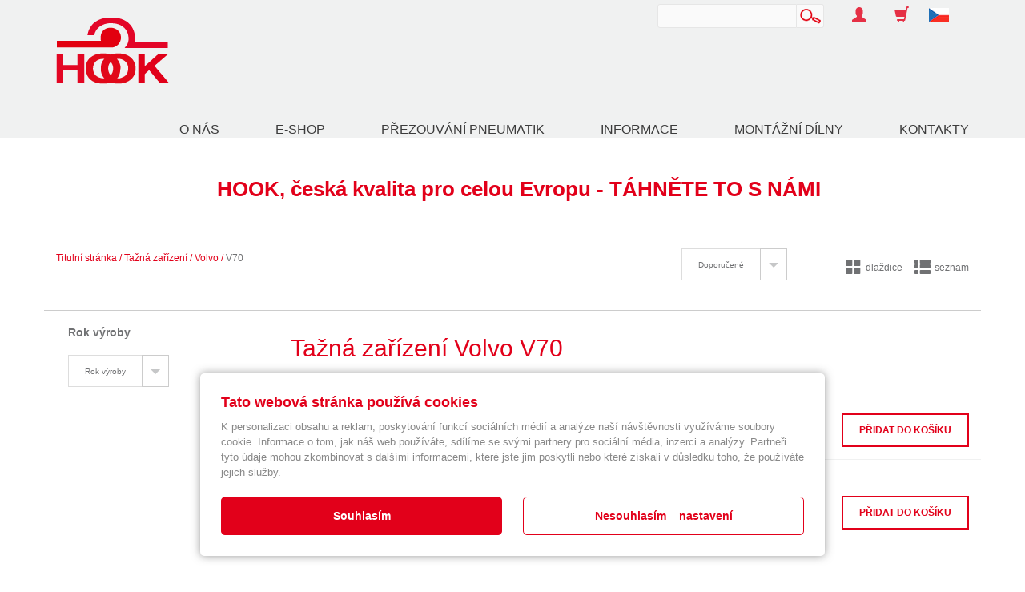

--- FILE ---
content_type: text/html; charset=utf-8
request_url: https://www.hook-tz.cz/v70/?ver=1
body_size: 9775
content:
<!doctype html><html class="no-js" lang="cs"><head><link rel="canonical" href="https://www.hook-tz.cz/v70/" /><meta charset="utf-8"><meta http-equiv="X-UA-Compatible" content="IE=edge"><meta name="viewport" content="width=device-width, initial-scale=1"><link rel="shortcut icon" href=" https://www.hook-tz.cz/frontend/templates/basic/assets/img/favicon.png"><base href="https://www.hook-tz.cz/"><meta name="robots" content="index, follow"><meta name="author" content="PRODUCTOO s.r.o."><script type="text/javascript" src="https://www.hook-tz.cz/inc/js/jquery/jquery.js"></script><script type="text/javascript" src="https://www.hook-tz.cz/frontend/templates/basic/assets/js/scripts-head.min.js"></script><meta property="og:locale" content="cs_CZ" /><meta property="og:site_name" content="HOOK, česká kvalita pro celou Evropu" /><title>Tažná zařízení Volvo V70 | HOOK, česká kvalita pro celou Evropu</title><meta name="description" content="Tažná zařízení Volvo V70"><link rel="stylesheet" type="text/css" href="https://www.hook-tz.cz/frontend/templates/basic/assets/css/footer-cookies.css?ver=1"><link rel="stylesheet" type="text/css" href="https://www.hook-tz.cz/frontend/templates/basic/assets/css/main.min.css"><link rel="stylesheet" type="text/css" href="https://www.hook-tz.cz/frontend/templates/basic/assets/vendor/css/fancybox.css"></head><body><!-- Google Tag Manager --><noscript><iframe src="//www.googletagmanager.com/ns.html?id=GTM-P8CBHC" height="0" width="0" style="display:none;visibility:hidden"></iframe></noscript><script>(function(w,d,s,l,i){w[l]=w[l]||[];w[l].push({'gtm.start':new Date().getTime(),event:'gtm.js'});var f=d.getElementsByTagName(s)[0],j=d.createElement(s),dl=l!='dataLayer'?'&l='+l:'';j.async=true;j.src='//www.googletagmanager.com/gtm.js?id='+i+dl;f.parentNode.insertBefore(j,f);})(window,document,'script','dataLayer','GTM-P8CBHC');</script><!-- End Google Tag Manager --><!--[if lt IE 8]><div class="alert alert-warning alert-dismissible text-center" role="alert"><button type="button" class="close" data-dismiss="alert"><span aria-hidden="true">&times;</span><span class="sr-only">Close</span></button><a href="https://browsehappy.com/" target="_blank">Používáte zastaralý prohlížeč. Aktualizujte si prohlížeč pro pohodlnější prohlížení stránek.</a></div><![endif]--><!--[if lt IE 9]><link rel="stylesheet" type="text/css" href="https://www.hook-tz.cz/frontend/templates/basic/assets/css/_ie8.css"><script type="text/javascript" src="https://www.hook-tz.cz/frontend/templates/basic/assets/vendor/js/respond.js"></script><script type="text/javascript" src="https://www.hook-tz.cz/frontend/templates/basic/assets/vendor/js/modernizr.js"></script><![endif]--><!--[if IE 9]><link rel="stylesheet" type="text/css" href="https://www.hook-tz.cz/frontend/templates/basic/assets/css/_ie9.css"><script type="text/javascript" src="https://www.hook-tz.cz/frontend/templates/basic/assets/vendor/js/modernizr.js"></script><![endif]--><div class="javascript-header alert alert-danger alert-dismissible fade in" role="alert">
  <button type="button" class="close" data-dismiss="alert"><span aria-hidden="true">×</span><span class="sr-only">Close</span></button>
  Abyste mohli využívat všechny funkce stránek, musíte mít zapnutý javascript.</div>
<header class="banner navbar navbar-default navbar-static-top" role="banner">
  <div class="before-header">
    <div class="container">
      <div class="row">
              <div class="col-xs-12 col-sm-offset-5 col-sm-7 col-md-offset-0 col-md-12">
          <nav class="service-menu yamm navbar-nav" role="navigation">
            <ul id="menu-service-navigation" class="nav navbar-nav"><li class="header-search"><div class="col-xs-12"><form method="post" action="https://www.hook-tz.cz/scripts/search/fulltext/" class="form-inline" id="quickSearchForm"><div class="form-group"><div class="input-group"><input type="text" name="search_phrase" class="form-control" id="search_phrase" value=""><span class="input-group-btn"><input type="submit" name="searchSubmit" value="Hledat" class="btn btn-search nomargin"></span></div></div></form></div></li><li class="dropdown"><a data-target="#" href="#" class="dropdown-toggle" data-toggle="dropdown"><span class="glyphicon glyphicon-user" aria-hidden="true"></span></a><ul class="dropdown-menu"><li><div class="yamm-content"><form method="post" action="https://www.hook-tz.cz/scripts/login/" id="customerHeader" role="form"><input type="hidden" name="back_to" value="/v70/?ver=1"><div class="form-group"><input type="text" name="email" value="" placeholder="E-mail" class="form-control"></div><div class="form-group"><input type="password" name="password" value="" placeholder="Heslo" class="form-control"></div><div class="form-group"><input type="submit" name="customerLogin" value="Přihlásit se" class="pull-left btn btn-left btn-default btn-default-order nomargin-horizontal"><a href="zakaznik/registrace" class="pull-right btn btn-danger nomargin-horizontal">Registrace</a><div class="clearfix"></div></div></form></div></li></ul></li><li class="dropdown"><a data-target="#" href="#" class="dropdown-toggle" data-toggle="dropdown"><span class="glyphicon glyphicon-shopping-cart" aria-hidden="true"></span></a><ul class="dropdown-menu header-cart-dropdown"><li><div class="yamm-content"><div class="yamm-content header-cart">Váš nákupní košík je prázdný.</div></div></li></ul></li><li class="language-switcher dropdown"><a role="button" data-toggle="dropdown" data-target="#" href="" class="btn-flag"><div class="flag pull-left"><img src="https://www.hook-tz.cz/frontend/templates/basic/assets/img/flags/cs.png" alt="Čeština"></div></a><ul class="dropdown-menu" role="menu"><li><a href="https://www.hook-tz.cz/en/"><div class="flag pull-left"><img src="https://www.hook-tz.cz/frontend/templates/basic/assets/img/flags/en-small.png" alt="English"></div><span class="language-label">English</span></a></li><li><a href="https://www.hook-tz.cz/de/"><div class="flag pull-left"><img src="https://www.hook-tz.cz/frontend/templates/basic/assets/img/flags/de-small.png" alt="Deutsch"></div><span class="language-label">Deutsch</span></a></li></ul></li></ul>          </nav>
        </div>
      </div>
    </div>
  </div>

  <div class="container main-header">
      <div class="navbar-header">
          <button type="button" class="navbar-toggle collapsed" data-toggle="collapse" data-target=".navbar-collapse">
            <span class="text-bar">Menu</span>
            <span class="icon-bar "></span>
            <span class="icon-bar"></span>
            <span class="icon-bar"></span>
          </button>
          <a class="navbar-brand" href="https://www.hook-tz.cz/">
            <img src="https://www.hook-tz.cz/frontend/templates/basic/assets/img/logo.png" alt="HOOK, česká kvalita pro celou Evropu">
          </a>
      </div>

      <nav class="collapse main-menu navbar-collapse yamm" role="navigation"><div id="menu-primary-navigation" class="navbar-collapse collapse"><ul class="nav navbar-nav"><li class="dropdown menu"><a href="o-nas">O nás</a></li><li class="dropdown yamm-fw menu"><a href="#" data-toggle="dropdown" class="dropdown-toggle">E-shop<br /> <span class="caret"></span></a><ul class="dropdown-menu"><li><div class="yamm-content"><div class="container-fluid nopadding"><div class="subcategories-lvl-2"><div class="container"><div class="row"><ul id="subcategories-lvl-2-list" class="nav nav-tabs" role="tablist" ><li role="presentation"><a href="#doplnky" role="tab" data-toggle="tab" class="item">Doplňky<span class="caret"></span></a></li><li role="presentation"><a href="#nosice-kol" role="tab" data-toggle="tab" class="item">Nosiče kol<span class="caret"></span></a></li><li role="presentation"><a href="#typove-elektroinstalace" role="tab" data-toggle="tab" class="item">Typové elektroinstalace<span class="caret"></span></a></li><li role="presentation"><a href="univerzalni-elektroinstalace/" data-target="#univerzalni-elektroinstalace" class="item">Univerzální elektroinstalace</a></li><li role="presentation"><a href="#tazna-zarizeni" role="tab" data-toggle="tab" class="item">Tažná zařízení<span class="caret"></span></a></li></ul></div></div></div><div class="subcategories-lvl-3"><div class="container"><div class="row"><div id="subcategories-lvl-3-list" class="tab-content"><div role="tabpanel" class="tab-pane in active" id="tazna-zarizeni"><div class="col-xs-12 col-sm-2 spacer"><ul class="list-unstyled"><li><a class="item" href="tazna-zarizeni-alfa-romeo/" title="Alfa Romeo">Alfa Romeo</a></li><li><a class="item" href="tazna-zarizeni-audi/" title="Audi">Audi</a></li><li><a class="item" href="avia/" title="Avia">Avia</a></li><li><a class="item" href="bmw/" title="BMW">BMW</a></li><li><a class="item" href="byd/" title="BYD">BYD</a></li><li><a class="item" href="citroen/" title="Citroën">Citroën</a></li><li><a class="item" href="cupra-1/" title="Cupra">Cupra</a></li><li><a class="item" href="dacia/" title="Dacia">Dacia</a></li></ul></div><div class="col-xs-12 col-sm-2 spacer"><ul class="list-unstyled"><li><a class="item" href="daewoo/" title="Daewoo">Daewoo</a></li><li><a class="item" href="daf/" title="DAF">DAF</a></li><li><a class="item" href="dodge/" title="Dodge">Dodge</a></li><li><a class="item" href="fiat/" title="Fiat">Fiat</a></li><li><a class="item" href="ford/" title="Ford">Ford</a></li><li><a class="item" href="honda/" title="Honda">Honda</a></li><li><a class="item" href="hyundai/" title="Hyundai">Hyundai</a></li><li><a class="item" href="chevrolet/" title="Chevrolet">Chevrolet</a></li></ul></div><div class="col-xs-12 col-sm-2 spacer"><ul class="list-unstyled"><li><a class="item" href="chrysler/" title="Chrysler">Chrysler</a></li><li><a class="item" href="infinity/" title="Infinity">Infinity</a></li><li><a class="item" href="isuzu/" title="Isuzu">Isuzu</a></li><li><a class="item" href="iveco/" title="Iveco">Iveco</a></li><li><a class="item" href="jaguar/" title="Jaguar">Jaguar</a></li><li><a class="item" href="jeep/" title="Jeep">Jeep</a></li><li><a class="item" href="kia/" title="Kia">Kia</a></li><li><a class="item" href="kgm/" title="KGM">KGM</a></li></ul></div><div class="col-xs-12 col-sm-2 spacer"><ul class="list-unstyled"><li><a class="item" href="lada/" title="Lada">Lada</a></li><li><a class="item" href="lancia/" title="Lancia">Lancia</a></li><li><a class="item" href="landrover/" title="Landrover">Landrover</a></li><li><a class="item" href="tazna-zarizeni-lincoln/" title="Lincoln">Lincoln</a></li><li><a class="item" href="man/" title="MAN">MAN</a></li><li><a class="item" href="mazda/" title="Mazda">Mazda</a></li><li><a class="item" href="mercedes/" title="Mercedes">Mercedes</a></li><li><a class="item" href="mitsubishi/" title="Mitsubishi">Mitsubishi</a></li></ul></div><div class="col-xs-12 col-sm-2 spacer"><ul class="list-unstyled"><li><a class="item" href="nissan/" title="Nissan">Nissan</a></li><li><a class="item" href="opel/" title="Opel">Opel</a></li><li><a class="item" href="peugeot/" title="Peugeot">Peugeot</a></li><li><a class="item" href="pontiac/" title="Pontiac">Pontiac</a></li><li><a class="item" href="porsche/" title="Porsche">Porsche</a></li><li><a class="item" href="renault/" title="Renault">Renault</a></li><li><a class="item" href="rover/" title="Rover">Rover</a></li><li><a class="item" href="saab/" title="Saab">Saab</a></li></ul></div><div class="col-xs-12 col-sm-2 spacer"><ul class="list-unstyled"><li><a class="item" href="seat/" title="Seat">Seat</a></li><li><a class="item" href="ssang-yong/" title="Ssang Yong / KGM">Ssang Yong / KGM</a></li><li><a class="item" href="subaru/" title="Subaru">Subaru</a></li><li><a class="item" href="suzuki/" title="Suzuki">Suzuki</a></li><li><a class="item" href="tazna-zarizeni-skoda/" title="Škoda">Škoda</a></li><li><a class="item" href="toyota/" title="Toyota">Toyota</a></li><li><a class="item" href="volkswagen/" title="Volkswagen">Volkswagen</a></li><li><a class="item" href="volvo/" title="Volvo">Volvo</a></li></ul></div><div class="clearfix"></div><div class="clearfix"></div></div><div role="tabpanel" class="tab-pane in" id="typove-elektroinstalace"><div class="col-xs-12 col-sm-2 spacer"><ul class="list-unstyled"><li><a class="item" href="alfa-romeo-1/" title="Alfa Romeo">Alfa Romeo</a></li><li><a class="item" href="audi-1/" title="Audi">Audi</a></li><li><a class="item" href="bmw-1/" title="BMW">BMW</a></li><li><a class="item" href="byd-1/" title="BYD">BYD</a></li><li><a class="item" href="citroen-1/" title="Citroën">Citroën</a></li><li><a class="item" href="cupra/" title="Cupra">Cupra</a></li><li><a class="item" href="dacia-1/" title="Dacia">Dacia</a></li><li><a class="item" href="dodge-1/" title="Dodge">Dodge</a></li></ul></div><div class="col-xs-12 col-sm-2 spacer"><ul class="list-unstyled"><li><a class="item" href="fiat-1/" title="Fiat">Fiat</a></li><li><a class="item" href="ford-1/" title="Ford">Ford</a></li><li><a class="item" href="genesis/" title="Genesis">Genesis</a></li><li><a class="item" href="honda-1/" title="Honda">Honda</a></li><li><a class="item" href="hyundai-1/" title="Hyundai">Hyundai</a></li><li><a class="item" href="chevrolet-1/" title="Chevrolet">Chevrolet</a></li><li><a class="item" href="chrysler-1/" title="Chrysler">Chrysler</a></li><li><a class="item" href="infinity-1/" title="Infinity">Infinity</a></li></ul></div><div class="col-xs-12 col-sm-2 spacer"><ul class="list-unstyled"><li><a class="item" href="isuzu-1/" title="Isuzu">Isuzu</a></li><li><a class="item" href="iveco-1/" title="Iveco">Iveco</a></li><li><a class="item" href="jeep-1/" title="Jeep">Jeep</a></li><li><a class="item" href="kia-1/" title="Kia">Kia</a></li><li><a class="item" href="kgm-1/" title="KGM">KGM</a></li><li><a class="item" href="lancia-1/" title="Lancia">Lancia</a></li><li><a class="item" href="landrover-1/" title="Landrover">Landrover</a></li><li><a class="item" href="lexus/" title="Lexus">Lexus</a></li></ul></div><div class="col-xs-12 col-sm-2 spacer"><ul class="list-unstyled"><li><a class="item" href="man-1/" title="MAN">MAN</a></li><li><a class="item" href="mazda-1/" title="Mazda">Mazda</a></li><li><a class="item" href="mercedes-1/" title="Mercedes">Mercedes</a></li><li><a class="item" href="mini-1/" title="Mini">Mini</a></li><li><a class="item" href="mitsubishi-1/" title="Mitsubishi">Mitsubishi</a></li><li><a class="item" href="nissan-1/" title="Nissan">Nissan</a></li><li><a class="item" href="opel-1/" title="Opel">Opel</a></li><li><a class="item" href="peugeot-1/" title="Peugeot">Peugeot</a></li></ul></div><div class="col-xs-12 col-sm-2 spacer"><ul class="list-unstyled"><li><a class="item" href="polestar-1/" title="Polestar">Polestar</a></li><li><a class="item" href="porsche-1/" title="Porsche">Porsche</a></li><li><a class="item" href="renault-1/" title="Renault">Renault</a></li><li><a class="item" href="seat-1/" title="Seat">Seat</a></li><li><a class="item" href="ssang-yong-1/" title="Ssang Yong / KGM">Ssang Yong / KGM</a></li><li><a class="item" href="subaru-1/" title="Subaru">Subaru</a></li><li><a class="item" href="suzuki-1/" title="Suzuki">Suzuki</a></li><li><a class="item" href="skoda-1/" title="Škoda">Škoda</a></li></ul></div><div class="col-xs-12 col-sm-2 spacer"><ul class="list-unstyled"><li><a class="item" href="toyota-1/" title="Toyota">Toyota</a></li><li><a class="item" href="volkswagen-1/" title="Volkswagen">Volkswagen</a></li><li><a class="item" href="volvo-1/" title="Volvo">Volvo</a></li><li><a class="item" href="doplnkove-sady/" title="Doplňkové sady">Doplňkové sady</a></li></ul></div><div class="clearfix"></div></div><div role="tabpanel" class="tab-pane in" id="nosice-kol"><div class="col-xs-12 col-sm-3 spacer"><ul class="list-unstyled"><li><a class="item" href="2-kola/" title="2 kola">2 kola</a></li><li><a class="item" href="3-kola/" title="3 kola">3 kola</a></li><li><a class="item" href="4-kola/" title="4 kola">4 kola</a></li><li><a class="item" href="rozsireni-na-3/4-kolo/" title="Rozšíření na 3./4. kolo, doplňky">Rozšíření na 3./4. kolo, doplňky</a></li><li><a class="item" href="elektrokola/" title="Elektrokola, motorky">Elektrokola, motorky</a></li></ul></div><div class="clearfix"></div></div><div role="tabpanel" class="tab-pane in" id="doplnky"><div class="col-xs-12 col-sm-3 spacer"><ul class="list-unstyled"><li><a class="item" href="doplnky-k-taznym-zarizenim/" title="Doplňky k tažným zařízením">Doplňky k tažným zařízením</a></li><li><a class="item" href="doplnky-k-elektroinstalacim/" title="Doplňky k elektroinstalacím">Doplňky k elektroinstalacím</a></li></ul></div><div class="clearfix"></div></div></div></div></div></div></div></div></li></ul></li><li class="dropdown menu"><a href="prezuti-pneumatik-brno">Přezouvání pneumatik</a></li><li class="dropdown menu"><a href="informace">Informace</a></li><li class="dropdown menu"><a href="prodejni-sit">Montážní dílny</a></li><li class="dropdown menu last"><a href="kontakt">Kontakty</a></li></ul></div></nav>
  </div>
</header>

<div class="container"><h2 class="siteSlogan">HOOK, česká kvalita pro celou Evropu - TÁHNĚTE TO S NÁMI</h2></div><div class="wrap container" role="document"><div class="content row"><div class="col-xs-12 col-sm-5"><p id="breadcrumbs" class="breadcrumb"><span xmlns:v="http://rdf.data-vocabulary.org/#"><span typeof="v:Breadcrumb"><a href="https://www.hook-tz.cz/" rel="v:url" property="v:title">Titulní stránka</a></span> / <span typeof="v:Breadcrumb"><a href="tazna-zarizeni" rel="v:url" property="v:title">Tažná zařízení</a></span> / <span typeof="v:Breadcrumb"><a href="volvo" rel="v:url" property="v:title">Volvo</a></span> / <span typeof="v:Breadcrumb"><span class="active" property="v:title">V70</span></span></span></p></div><div class="col-xs-12 col-sm-7 catalogue-category-header"><div class="row"><div class="col-xs-12 col-sm-5 col-sm-push-7"><div class="pull-right"><div class="breadcrumb right-icons"><ul><li><a href="v70/?ver=0" class="glyph"><span class="glyphicon glyphicon-th-large" aria-hidden="true"></span>dlaždice</a></li><li><a href="v70/?ver=1" class="glyph"><span class="glyphicon glyphicon-th-list" aria-hidden="true"></span>seznam</a></li></ul></div></div></div><div class="col-xs-12 col-sm-7 col-sm-pull-3 col-md-6 col-md-pull-3"><div class="panel-group pull-right" role="tablist"><div class="panel panel-default"><div class="panel-heading" role="tab" id="orderby-control"><a class="category-filter-title dropdown-toggle collapsed" data-toggle="collapse" href="#orderby" aria-expanded="false"  aria-controls="orderby-control">Doporučené</a><a class="btn btn-default dropdown-toggle collapsed" data-toggle="collapse" href="#orderby" aria-expanded="false"  aria-controls="orderby"><span class="caret"></span><span class="sr-only">Toggle Dropdown</span></a></div><div class="orderby-wrap"><div id="orderby" class="panel-collapse collapse" role="tabpanel" aria-labelledby="orderby" aria-expanded="false" style="height: 0px;"><ul class="list-group"><li class="list-group-item"><a href="v70/?order=priceASC">Od nejlevnějšího</a></li><li class="list-group-item"><a href="v70/?order=priceDESC">Od nejdražšího</a></li><li class="list-group-item"><a href="v70/?order=titleASC">Podle názvu vzestupně</a></li><li class="list-group-item"><a href="v70/?order=titleDESC">Podle názvu sestupně</a></li><li class="list-group-item"><a href="v70/?order=codeASC">Podle kódu produktu vzestupně</a></li><li class="list-group-item"><a href="v70/?order=codeDESC">Podle kódu produktu sestupně</a></li></ul></div></div></div></div></div></div></div><div class="clearfix"></div><div class="col-xs-12 col-sm-12 col-md-12"><div class="subcategory-kat_lev3"></div></div><aside class="sidebar col-xs-12 col-sm-4 col-md-3 product-category-aside" role="complementary"><nav class="navbar navbar-default"><div class="container-fluid"><div class="navbar-header"><button type="button" class="navbar-toggle" data-toggle="collapse" data-target="#filtres-navbar-collapse"><span class="text-bar">Filtrování</span><span class="icon-bar"></span><span class="icon-bar"></span><span class="icon-bar"></span></button></div><div class="collapse navbar-collapse in" id="filtres-navbar-collapse"><div class="nav navbar-nav"><h5>Rok výroby</h5><div class="panel-group" role="tablist"><div class="panel panel-default"><div class="panel-heading" role="tab" id="vehicle-brands"><span class="category-filter-title dropdown-toggle collapsed" data-toggle="collapse" href="#category-filter-3" aria-expanded="false"  aria-controls="category-filter-3">Rok výroby</span><button class="btn btn-default dropdown-toggle collapsed" data-toggle="collapse" href="#category-filter-3" aria-expanded="false"  aria-controls="category-filter-3"><span class="caret"></span><span class="sr-only">Toggle Dropdown</span></button></div><div id="category-filter-3" class="panel-collapse collapse" role="tabpanel" aria-labelledby="vehicle-brands" aria-expanded="false" style="height: 0px;"><ul class="list-group"><li class="list-group-item"><a href="1432" data-level="5" class="lev5">1997 - 1999</a></li><li class="list-group-item"><a href="1433" data-level="5" class="lev5">2000 - Říjen 2007</a></li><li class="list-group-item"><a href="1434" data-level="5" class="lev5">Listopad 2007 - Současnost</a></li></ul></div></div></div></div></div></div></nav></aside><main class="main col-xs-12 col-sm-8 col-md-9 product-category-main" role="main"><div class="row"><div class="col-sm-12"><h1 class="page-title category-title">Tažná zařízení Volvo V70</h1><p>Tažn&aacute; zař&iacute;zen&iacute; Volvo V70. Tažn&eacute; zař&iacute;zen&iacute; můžete zvolit odn&iacute;mateln&eacute; nebo neodn&iacute;mateln&eacute;.</p></div></div><div class="category-products"><div class="row"><div class="clearfix visible-md-block"></div><div class="col-xs-12 col-md-12">

  <div class="row">
    <div class="product-thumbnail product-thumbnail-ver">
      <div class="caption">
        <div class="col-xs-12 col-md-4 nopadding">
          <a href="tazne-zarizeni-volvo-v70-109401">
            <h2 class="h5 title nopadding">Volvo 850+GLT+break 92-96, S70+V70 97-99</h2>
          </a>
                  </div>

        <div class="col-xs-6 col-md-1">
          <p class="list-description">109401</p>
        </div>

        <div class="hidden-xs col-md-2">
          <p class="list-description text-center"><strong>Skladem u dodavatele</strong>          </p>
        </div>



        <div class="col-xs-6 col-md-2">
          <span class="price pull-right">10 897 Kč</span>
        </div>

        <div class="col-xs-12 col-md-3">
          <form method="post" action="https://www.hook-tz.cz/scripts/cart/add/" class="form-horizontal pull-right" id="add-to-cart"><input type="hidden" name="amount" value="1"><input type="hidden" name="product_id" value="2419"><div class="form-group text-center"><input type="submit" name="add_to_cart" class="btn btn-danger" value="Přidat do košíku"></div></form>        </div>

      </div>

    </div>
    <div class="line"></div>
  </div>

</div>
<div class="col-xs-12 col-md-12">

  <div class="row">
    <div class="product-thumbnail product-thumbnail-ver">
      <div class="caption">
        <div class="col-xs-12 col-md-4 nopadding">
          <a href="tazne-zarizeni-volvo-v70-s70-109402">
            <h2 class="h5 title nopadding">Volvo 850+GLT+break 92-96, S70+V70 97-99</h2>
          </a>
                  </div>

        <div class="col-xs-6 col-md-1">
          <p class="list-description">109402</p>
        </div>

        <div class="hidden-xs col-md-2">
          <p class="list-description text-center"><strong>Skladem u dodavatele</strong>          </p>
        </div>



        <div class="col-xs-6 col-md-2">
          <span class="price pull-right">7 584 Kč</span>
        </div>

        <div class="col-xs-12 col-md-3">
          <form method="post" action="https://www.hook-tz.cz/scripts/cart/add/" class="form-horizontal pull-right" id="add-to-cart"><input type="hidden" name="amount" value="1"><input type="hidden" name="product_id" value="2421"><div class="form-group text-center"><input type="submit" name="add_to_cart" class="btn btn-danger" value="Přidat do košíku"></div></form>        </div>

      </div>

    </div>
    <div class="line"></div>
  </div>

</div>
<div class="col-xs-12 col-md-12">

  <div class="row">
    <div class="product-thumbnail product-thumbnail-ver">
      <div class="caption">
        <div class="col-xs-12 col-md-4 nopadding">
          <a href="tazne-zarizeni-volvo-v70-109801">
            <h2 class="h5 title nopadding">Volvo 850 4x4 break 92-96, V70 AWD+XC AWD break 97-99</h2>
          </a>
                  </div>

        <div class="col-xs-6 col-md-1">
          <p class="list-description">109801</p>
        </div>

        <div class="hidden-xs col-md-2">
          <p class="list-description text-center"><strong>Skladem u dodavatele</strong>          </p>
        </div>



        <div class="col-xs-6 col-md-2">
          <span class="price pull-right">12 788 Kč</span>
        </div>

        <div class="col-xs-12 col-md-3">
          <form method="post" action="https://www.hook-tz.cz/scripts/cart/add/" class="form-horizontal pull-right" id="add-to-cart"><input type="hidden" name="amount" value="1"><input type="hidden" name="product_id" value="2423"><div class="form-group text-center"><input type="submit" name="add_to_cart" class="btn btn-danger" value="Přidat do košíku"></div></form>        </div>

      </div>

    </div>
    <div class="line"></div>
  </div>

</div>
<div class="clearfix visible-md-block"></div><div class="col-xs-12 col-md-12">

  <div class="row">
    <div class="product-thumbnail product-thumbnail-ver">
      <div class="caption">
        <div class="col-xs-12 col-md-4 nopadding">
          <a href="tazne-zarizeni-volvo-v70-109802">
            <h2 class="h5 title nopadding">Volvo 850 4x4 break 92-96, V70 AWD+XC AWD break 97-99</h2>
          </a>
                  </div>

        <div class="col-xs-6 col-md-1">
          <p class="list-description">109802</p>
        </div>

        <div class="hidden-xs col-md-2">
          <p class="list-description text-center"><strong>Skladem u dodavatele</strong>          </p>
        </div>



        <div class="col-xs-6 col-md-2">
          <span class="price pull-right">9 474 Kč</span>
        </div>

        <div class="col-xs-12 col-md-3">
          <form method="post" action="https://www.hook-tz.cz/scripts/cart/add/" class="form-horizontal pull-right" id="add-to-cart"><input type="hidden" name="amount" value="1"><input type="hidden" name="product_id" value="2425"><div class="form-group text-center"><input type="submit" name="add_to_cart" class="btn btn-danger" value="Přidat do košíku"></div></form>        </div>

      </div>

    </div>
    <div class="line"></div>
  </div>

</div>
<div class="col-xs-12 col-md-12">

  <div class="row">
    <div class="product-thumbnail product-thumbnail-ver">
      <div class="caption">
        <div class="col-xs-12 col-md-4 nopadding">
          <a href="tazne-zarizeni-volvo-v70-122601">
            <h2 class="h5 title nopadding">Volvo V70 break 03/00-10/07</h2>
          </a>
                  </div>

        <div class="col-xs-6 col-md-1">
          <p class="list-description">122601</p>
        </div>

        <div class="hidden-xs col-md-2">
          <p class="list-description text-center"><strong>Skladem u dodavatele</strong>          </p>
        </div>



        <div class="col-xs-6 col-md-2">
          <span class="price pull-right">10 357 Kč</span>
        </div>

        <div class="col-xs-12 col-md-3">
          <form method="post" action="https://www.hook-tz.cz/scripts/cart/add/" class="form-horizontal pull-right" id="add-to-cart"><input type="hidden" name="amount" value="1"><input type="hidden" name="product_id" value="2441"><div class="form-group text-center"><input type="submit" name="add_to_cart" class="btn btn-danger" value="Přidat do košíku"></div></form>        </div>

      </div>

    </div>
    <div class="line"></div>
  </div>

</div>
<div class="col-xs-12 col-md-12">

  <div class="row">
    <div class="product-thumbnail product-thumbnail-ver">
      <div class="caption">
        <div class="col-xs-12 col-md-4 nopadding">
          <a href="tazne-zarizeni-volvo-v70-122602">
            <h2 class="h5 title nopadding">Volvo V70 break 03/00-10/07</h2>
          </a>
                  </div>

        <div class="col-xs-6 col-md-1">
          <p class="list-description">122602</p>
        </div>

        <div class="hidden-xs col-md-2">
          <p class="list-description text-center"><strong>Skladem u dodavatele</strong>          </p>
        </div>



        <div class="col-xs-6 col-md-2">
          <span class="price pull-right">7 044 Kč</span>
        </div>

        <div class="col-xs-12 col-md-3">
          <form method="post" action="https://www.hook-tz.cz/scripts/cart/add/" class="form-horizontal pull-right" id="add-to-cart"><input type="hidden" name="amount" value="1"><input type="hidden" name="product_id" value="2443"><div class="form-group text-center"><input type="submit" name="add_to_cart" class="btn btn-danger" value="Přidat do košíku"></div></form>        </div>

      </div>

    </div>
    <div class="line"></div>
  </div>

</div>
<div class="clearfix visible-md-block"></div><div class="col-xs-12 col-md-12">

  <div class="row">
    <div class="product-thumbnail product-thumbnail-ver">
      <div class="caption">
        <div class="col-xs-12 col-md-4 nopadding">
          <a href="tazne-zarizeni-volvo-v70-169201">
            <h2 class="h5 title nopadding">Volvo V70 11/07-</h2>
          </a>
                  </div>

        <div class="col-xs-6 col-md-1">
          <p class="list-description">169201</p>
        </div>

        <div class="hidden-xs col-md-2">
          <p class="list-description text-center"><strong>Skladem u dodavatele</strong>          </p>
        </div>



        <div class="col-xs-6 col-md-2">
          <span class="price pull-right">10 651 Kč</span>
        </div>

        <div class="col-xs-12 col-md-3">
          <form method="post" action="https://www.hook-tz.cz/scripts/cart/add/" class="form-horizontal pull-right" id="add-to-cart"><input type="hidden" name="amount" value="1"><input type="hidden" name="product_id" value="4390"><div class="form-group text-center"><input type="submit" name="add_to_cart" class="btn btn-danger" value="Přidat do košíku"></div></form>        </div>

      </div>

    </div>
    <div class="line"></div>
  </div>

</div>
<div class="col-xs-12 col-md-12">

  <div class="row">
    <div class="product-thumbnail product-thumbnail-ver">
      <div class="caption">
        <div class="col-xs-12 col-md-4 nopadding">
          <a href="tazne-zarizeni-volvo-v70-169202">
            <h2 class="h5 title nopadding">Volvo V70 11/07-</h2>
          </a>
                  </div>

        <div class="col-xs-6 col-md-1">
          <p class="list-description">169202</p>
        </div>

        <div class="hidden-xs col-md-2">
          <p class="list-description text-center"><strong>Skladem u dodavatele</strong>          </p>
        </div>



        <div class="col-xs-6 col-md-2">
          <span class="price pull-right">7 338 Kč</span>
        </div>

        <div class="col-xs-12 col-md-3">
          <form method="post" action="https://www.hook-tz.cz/scripts/cart/add/" class="form-horizontal pull-right" id="add-to-cart"><input type="hidden" name="amount" value="1"><input type="hidden" name="product_id" value="4391"><div class="form-group text-center"><input type="submit" name="add_to_cart" class="btn btn-danger" value="Přidat do košíku"></div></form>        </div>

      </div>

    </div>
    <div class="line"></div>
  </div>

</div>
<div class="col-xs-12 col-md-12">

  <div class="row">
    <div class="product-thumbnail product-thumbnail-ver">
      <div class="caption">
        <div class="col-xs-12 col-md-4 nopadding">
          <a href="tazne-zarizeni-volvo-v70-205101">
            <h2 class="h5 title nopadding">Volvo V70 11/07-</h2>
          </a>
                  </div>

        <div class="col-xs-6 col-md-1">
          <p class="list-description">205101</p>
        </div>

        <div class="hidden-xs col-md-2">
          <p class="list-description text-center"><strong>Skladem u dodavatele</strong>          </p>
        </div>



        <div class="col-xs-6 col-md-2">
          <span class="price pull-right">10 996 Kč</span>
        </div>

        <div class="col-xs-12 col-md-3">
          <form method="post" action="https://www.hook-tz.cz/scripts/cart/add/" class="form-horizontal pull-right" id="add-to-cart"><input type="hidden" name="amount" value="1"><input type="hidden" name="product_id" value="7705"><div class="form-group text-center"><input type="submit" name="add_to_cart" class="btn btn-danger" value="Přidat do košíku"></div></form>        </div>

      </div>

    </div>
    <div class="line"></div>
  </div>

</div>
</div><div class="clearfix"></div></div></main></div></div><footer class="content-info" role="contentinfo"><div class="footer-links"><div class="container text-center"><div class="col-xs-offset-3 col-xs-6 col-sm-offset-1 col-sm-2 box"><div class="picto-graphics traffic"></div><h3 class="title">Doprava a platba</h3><div class="content"><p>Možnosti dopravy a platby (zas&iacute;l&aacute;me i na Slovensko)</p></div><a href="doprava" class="link"></a></div><div class="hidden-xs col-sm-2"><div class="sep"></div></div><div class="col-xs-offset-3 col-xs-6 col-sm-offset-0 col-sm-2 box"><div class="picto-graphics faq"></div><h3 class="title">FAQ</h3><div class="content"><p>Jak&eacute; tažn&eacute; zař&iacute;zen&iacute;? Jakou elektroinstalaci? Porad&iacute;me v&aacute;m!</p></div><a href="faq" class="link"></a></div><div class="hidden-xs col-sm-2"><div class="sep"></div></div><div class="col-xs-offset-3 col-xs-6 col-sm-offset-0 col-sm-2 box"><div class="picto-graphics question"></div><h3 class="title">Dotaz</h3><div class="content"><p>Nev&iacute;te si rady, potřebujete v&iacute;ce informac&iacute;? Kontaktujte n&aacute;s.</p></div><a href="dotaz" class="link"></a></div></div></div><div class="footer-subscribe"><div class="container"><div class="row"><div class="col-md-12"><h2 class="h3 text-center">Chcete informace o novinkách a slevách, montáži zdarma? Zaregistrujte se k odběru newsletteru.</h2><p class="text-center">Z newsletteru se můžete kdykoliv odhlásit.</p><form action="https://www.hook-tz.cz/scripts/subscribe/add/" method="post" id="newsletter" role="form" name="mc-embedded-subscribe-form" class="form"><input type="hidden" name="list_id" value="648f875433"><input type="hidden" name="fallback_url" value="/v70/?ver=1"><div class="form-group"><label class="sr-only" for="email">E-mail:</label><input type="email" class="form-control text-center" name="email" placeholder="E-mail"></div><div class="form-group text-center"><label for="gdpr_conditions"><input type="checkbox" name="gdpr_conditions" id="gdpr_conditions" required>Souhlasím se zpracováním osobních údajů.</label></div><input type="submit" value="Odeslat" name="subscribe" id="mc-embedded-subscribe" class="btn btn-danger btn-extra-lg center-block"></form></div></div></div></div><div class="footer-social"><div class="container"><div class="row"><div class="col-xs-12 col-sm-5 col-md-4"><div class="pull-left"><img src="https://www.hook-tz.cz/frontend/templates/basic/assets/img/ico-location.png" alt="icon-business_hours" class="img-responsive"></div><div class="pull-left opening-hours-content"><h3 class="opening-hours-title">Provozní doba v Brně</h3><p>Košuličova 2, Brno - Horní Heršpice</p><span><h3><strong>Po - P&aacute;: 8:00 - 16:30</strong></h3>
<p>&nbsp;</p>
<p><strong>&nbsp;</strong></p>
<h3>&nbsp;</h3>
<p>&nbsp;</p></span></div></div><div class="col-xs-12 col-sm-3 col-md-3 links"><h3 class="title">Obecné informace</h3><ul><li><a href="o-nas">O nás</a></li><li><a href="reference">REFERENCE - JAK NÁS HODNOTÍ KLIENTI</a></li><li><a href="politika-kvality">Politika kvality</a></li><li><a href="reklamacni-formular">Reklamační formulář</a></li><li><a href="technicke-informace">Technické informace</a></li><li><a href="obchodni-podminky">Obchodní podmínky</a></li><li><a href="montaze-taznych-zarizeni">Montáže</a></li><li><a href="prezuti-pneumatik-brno">Přezouvání pneumatik</a></li><li><a href="faq">FAQ</a></li><li><a href="certifikaty">Certifikáty</a></li><li><a href="kontakt">Kontakty</a></li></ul></div><div class="col-xs-12 col-sm-3 col-md-2 links"><h3 class="title">E-shop</h3><ul><li><a href="tazna-zarizeni">Tažná zařízení</a></li><li><a href="univerzalni-elektroinstalace">Univerzální elektroinstalace</a></li><li><a href="typove-elektroinstalace">Typové elektroinstalace</a></li><li><a href="nosice-kol">Nosiče kol</a></li><li><a href="doplnky">Doplňky</a></li></ul></div><div class="visible-sm-block clearfix"></div><div class="col-xs-3 col-sm-2 col-md-1 "><a href="https://www.facebook.com/pages/HOOK-CZ-Ta%C5%BEn%C3%A1-za%C5%99%C3%ADzen%C3%AD/371502196300348?fref=ts" target="_blank" title="Facebook" class="spacer15 social-icons social-facebook"><span style="visibility:hidden;">Facebook</span></a></div><div class="col-xs-3 col-sm-2 col-md-1 "><a href="https://www.youtube.com/channel/UCcBKAq_KL_ziWZrfX0k25VA" target="_blank" title="Youtube" class="spacer15 social-icons social-youtube"><span style="visibility:hidden;">Youtube</span></a></div><div class="col-xs-12 col-sm-2 col-md-2"><a href="certifikaty" title="Certifikáty"  alt="" class="spacer15 social-icons social-certificate"><span style="visibility:hidden;">Certifikáty</span></a></div><div class="col-xs-12 col-sm-2 col-md-2"><a href="https://mall.cz/partner/hook-cz-s-r-o" target="_blank" rel="noopener" action="" class="spacer15" style="display: inline-block;"><img src="https://i.cdn.nrholding.net/document/46896840" class="img-responsive" alt="Najdete nás i na MALL.CZ" width="202" height="74"></a></div></div></div></div><div class="footer-atlantic"><div class="container"><div class="row text-center"><div class="col-sm-12"><p><small>&copy; <a href="https://www.hook-tz.cz/">HOOK, česká kvalita pro celou Evropu</a> 2026</small>&nbsp;&nbsp;&nbsp;<small>Powered by <a href="https://www.productoo.com/"><img src="https://www.hook-tz.cz/frontend/templates/basic/assets/img/logo-productoo.png" alt="PRODUCTOO | the best way to present and sell your products online" /></a></small>&nbsp;&nbsp;&nbsp;<small>Design by <a href="https://www.atlantic.cz/" class="ico-atlantic"><span style="visibility:hidden;">atlantic</span></a></small></p></div></div></div></div></footer><div class="productooCookieLista" style="display:none;"><div class="productooCookieLista__main-body"><div class="productooCookieLista__main-title">Tato webová stránka používá cookies</div><div class="productooCookieLista__main-text">K personalizaci obsahu a reklam, poskytování funkcí sociálních médií a analýze naší návštěvnosti využíváme soubory cookie. Informace o tom, jak náš web používáte, sdílíme se svými partnery pro sociální média, inzerci a analýzy. Partneři tyto údaje mohou zkombinovat s dalšími informacemi, které jste jim poskytli nebo které získali v důsledku toho, že používáte jejich služby.</div><div class="productooCookieLista__buttons"><div class="productooCookieLista__button productooCookieLista__button--primary"><span>Souhlasím</span></div><div class="productooCookieLista__button productooCookieLista__button--settings"><span>Nesouhlasím – nastavení</span></div></div></div></div><div class="productooCookieLista_right__bg"></div><div class="productooCookieLista_right"><div class="productooCookieLista_right__body"><div class="productooCookieLista_right__body__title">Nastavení preferencí</div><div class="productooCookieLista_right__body__subtitle">Informace o cookies</div><div class="productooCookieLista_right__body__text">Zde máte možnost přizpůsobit soubory cookie podle kategorií, v souladu s vlastními preferencemi.</div><div class="productooCookieLista_right__box" data-id="cookies"><div class="productooCookieLista_right__box__name"><div class="productooCookieLista_right__box__arrow"><svg xmlns="http://www.w3.org/2000/svg" width="13.247" height="8.555" viewBox="0 0 13.247 8.555"><path id="Icon_awesome-angle-down" data-name="Icon awesome-angle-down" d="M5.92,19,.288,13.372a.99.99,0,0,1,0-1.4l.936-.936a.99.99,0,0,1,1.4,0L6.62,15.024l3.992-3.992a.99.99,0,0,1,1.4,0l.936.936a.99.99,0,0,1,0,1.4L7.32,19A.985.985,0,0,1,5.92,19Z" transform="translate(0.004 -10.74)" fill="#46b14b"/></svg></div>Běžné cookies pro provoz webu<div class="productooCookieLista_right__box__switcher productooCookieLista_right__box__switcher--active productooCookieLista_right__box__switcher--disable"><span class="productooCookieLista_right__box__switcher__left"></span><span class="productooCookieLista_right__box__switcher__right"></span><span class="productooCookieLista_right__box__switcher__switch"></span></div></div><div class="productooCookieLista_right__box__text">Nutné cookies pomáhají, aby byla webová stránka použitelná tak, že umožní základní funkce jako navigace stránky a přístup k zabezpečeným sekcím webové stránky. Webová stránka nemůže správně fungovat bez těchto cookies.</div></div><div class="productooCookieLista_right__box" data-id="power"><div class="productooCookieLista_right__box__name"><div class="productooCookieLista_right__box__arrow"><svg xmlns="http://www.w3.org/2000/svg" width="13.247" height="8.555" viewBox="0 0 13.247 8.555"><path id="Icon_awesome-angle-down" data-name="Icon awesome-angle-down" d="M5.92,19,.288,13.372a.99.99,0,0,1,0-1.4l.936-.936a.99.99,0,0,1,1.4,0L6.62,15.024l3.992-3.992a.99.99,0,0,1,1.4,0l.936.936a.99.99,0,0,1,0,1.4L7.32,19A.985.985,0,0,1,5.92,19Z" transform="translate(0.004 -10.74)" fill="#46b14b"/></svg></div>Výkonnostní cookies<div class="productooCookieLista_right__box__switcher"><span class="productooCookieLista_right__box__switcher__left"></span><span class="productooCookieLista_right__box__switcher__right"></span><span class="productooCookieLista_right__box__switcher__switch"></span></div></div><div class="productooCookieLista_right__box__text">Vylepšují funkce webových stránek tím, že sledují pohyb a aktivitu návštěvníku na nich.</div></div><div class="productooCookieLista_right__box" data-id="analytics"><div class="productooCookieLista_right__box__name"><div class="productooCookieLista_right__box__arrow"><svg xmlns="http://www.w3.org/2000/svg" width="13.247" height="8.555" viewBox="0 0 13.247 8.555"><path id="Icon_awesome-angle-down" data-name="Icon awesome-angle-down" d="M5.92,19,.288,13.372a.99.99,0,0,1,0-1.4l.936-.936a.99.99,0,0,1,1.4,0L6.62,15.024l3.992-3.992a.99.99,0,0,1,1.4,0l.936.936a.99.99,0,0,1,0,1.4L7.32,19A.985.985,0,0,1,5.92,19Z" transform="translate(0.004 -10.74)" fill="#46b14b"/></svg></div>Analytické cookies<div class="productooCookieLista_right__box__switcher"><span class="productooCookieLista_right__box__switcher__left"></span><span class="productooCookieLista_right__box__switcher__right"></span><span class="productooCookieLista_right__box__switcher__switch"></span></div></div><div class="productooCookieLista_right__box__text">Analytické cookies pomáhají majitelům webových stránek, aby porozuměli, jak návštěvníci používají webové stránky. Anonymně sbírají a sdělují informace.</div></div><div class="productooCookieLista__buttons__area"><div class="productooCookieLista__buttons"><div class="productooCookieLista__button productooCookieLista__button--primary"><span>Přijmout vše</span></div><div class="productooCookieLista__button productooCookieLista__button--saveSettings"><span>Uložit nastavení</span></div></div></div></div></div><script type="text/javascript" src="https://www.hook-tz.cz/frontend/templates/basic/assets/js/scripts.min.js"></script><script type="text/javascript">$(document).ready(function(){$(document).ready(function(){var path_lvl2=$("#menu-primary-navigation .dropdown-menu .yamm-content .subcategories-lvl-2 #subcategories-lvl-2-list li a");path_lvl2.parent().last().addClass("active");path_lvl2.hover(function(){$(this).tab("show");},function(){});if(screen.width<420){path_lvl2.on("shown.bs.tab",function(){var tab=$("#menu-primary-navigation .dropdown-menu .yamm-content .subcategories-lvl-3");$("html, body").animate({scrollTop:tab.offset().top},500);});path_lvl2.parent().first().find(".caret").css({opacity:1});}});$(document).ready(function(){$("body").on("click",function(){$(".panel-default .panel-collapse").removeClass("in");});});$(document).ready(function(){setTimeout(function(){$("main .row").each(function(){var highestBox=0;$(".product-thumbnail",this).each(function(){if($(this).height()>highestBox){highestBox=$(this).height();}});$(".product-thumbnail",this).height(highestBox);});},550);});$(".sidebar .panel-group a").click(function(event){event.preventDefault();$this=$(this);in_array=false;var params=[];if(window.location.search!=""){var my_params=decodeURI(window.location.search.substr(1).replace(/&/g,",").replace(/=/g,":")).split(",");$.each(my_params,function(key,value){var pom_array=value.split(":");if(pom_array[0]!=="page"&&pom_array[0].substr(7)<$this.attr("data-level")){params.push({name:pom_array[0],value:pom_array[1]});}});}
params.push({name:"kat_"+$this.attr("class"),value:$this.attr("href")});if(!window.location.origin){window.location.origin=window.location.protocol+"//"+window.location.hostname+(window.location.port?":"+window.location.port:"");}
window.location.href=location.origin+location.pathname+"?"+$.param(params);});$("input[name=gdpr_conditions]").iCheck({checkboxClass:"iradio_minimal",radioClass:"iradio_minimal",increaseArea:"10%"});$("#newsletter").submit(function(e){e.preventDefault();var isChecked=$("input[name=gdpr_conditions]").is(":checked");if(isChecked){this.submit();}else{alert('Nebyl potvrzen souhlas se zpracováním osobních údajů.');}});window.dataLayer=window.dataLayer||[];function productooCookieSetCookie(name,value,days){var expires="";if(days){var date=new Date();date.setTime(date.getTime()+(days*24*60*60*1000));expires="; expires="+date.toUTCString();}
document.cookie=name+"="+(value||"")+expires+"; path=/";}
function productooCookieGetCookie(name){var nameEQ=name+"=";var ca=document.cookie.split(";");for(var i=0;i<ca.length;i++){var c=ca[i];while(c.charAt(0)==" ")c=c.substring(1,c.length);if(c.indexOf(nameEQ)==0)return c.substring(nameEQ.length,c.length);}
return null;}
function productooCookieEraseCookie(name){document.cookie=name+"=; Path=/; Expires=Thu, 01 Jan 1970 00:00:01 GMT;";}
jQuery(".productooCookieLista_right__box__switcher__left").click(function(){if(!jQuery(this).closest(".productooCookieLista_right__box__switcher").hasClass("productooCookieLista_right__box__switcher--disable"))jQuery(this).closest(".productooCookieLista_right__box__switcher").removeClass("productooCookieLista_right__box__switcher--active");});jQuery(".productooCookieLista_right__box__switcher__right").click(function(){if(!jQuery(this).closest(".productooCookieLista_right__box__switcher").hasClass("productooCookieLista_right__box__switcher--disable"))jQuery(this).closest(".productooCookieLista_right__box__switcher").addClass("productooCookieLista_right__box__switcher--active");});jQuery(".productooCookieLista_right__box__name").click(function(e){if(jQuery(e.target).closest(".productooCookieLista_right__box__switcher").length===0){if(jQuery(this).hasClass("productooCookieLista_right__box__name--active")){jQuery(this).removeClass("productooCookieLista_right__box__name--active");jQuery(this).closest(".productooCookieLista_right__box").find(".productooCookieLista_right__box__text").slideUp();}else{jQuery(this).addClass("productooCookieLista_right__box__name--active");jQuery(this).closest(".productooCookieLista_right__box").find(".productooCookieLista_right__box__text").slideDown();}}});jQuery(".productooCookieLista__button--settings").click(function(){productooCookie=productooCookieGetCookie("productooCookie");if(productooCookie!=null){array=productooCookie.split("|");if(array[1]==1)jQuery(".productooCookieLista_right__box[data-id=power] .productooCookieLista_right__box__switcher").addClass("productooCookieLista_right__box__switcher--active");else jQuery(".productooCookieLista_right__box[data-id=power] .productooCookieLista_right__box__switcher").removeClass("productooCookieLista_right__box__switcher--active");if(array[2]==1)jQuery(".productooCookieLista_right__box[data-id=analytics] .productooCookieLista_right__box__switcher").addClass("productooCookieLista_right__box__switcher--active");else jQuery(".productooCookieLista_right__box[data-id=analytics] .productooCookieLista_right__box__switcher").removeClass("productooCookieLista_right__box__switcher--active");}
jQuery(".productooCookieLista_right, .productooCookieLista_right__bg").show();jQuery(".productooCookieLista").hide();});jQuery(".productooCookieLista__button--primary").click(function(){window.dataLayer.push({"cookies_vykonnostni":"true"});window.dataLayer.push({"cookies_analyticka":"true"});productooCookieSetCookie("productooCookie","1|1|1",31);jQuery(".productooCookieLista,.productooCookieLista_right,.productooCookieLista_right__bg").hide();});jQuery(".productooCookieLista__button--saveSettings").click(function(){value="";box=jQuery(".productooCookieLista_right__box[data-id=cookies] .productooCookieLista_right__box__switcher--active");if(jQuery(box).length>0){value+="1|";window.dataLayer.push({"cookies_zakladni":"true"});}
else{value+="0|";window.dataLayer.push({"cookies_zakladni":"false"});}
box=jQuery(".productooCookieLista_right__box[data-id=power] .productooCookieLista_right__box__switcher--active");if(jQuery(box).length>0){value+="1|";window.dataLayer.push({"cookies_vykonnostni":"true"});}
else{value+="0|";window.dataLayer.push({"cookies_vykonnostni":"false"});}
box=jQuery(".productooCookieLista_right__box[data-id=analytics] .productooCookieLista_right__box__switcher--active");if(jQuery(box).length>0){value+="1";window.dataLayer.push({"cookies_analyticka":"true"});}
else{value+="0";window.dataLayer.push({"cookies_analyticka":"false"});}
productooCookieSetCookie("productooCookie",value,31);jQuery(".productooCookieLista,.productooCookieLista_right,.productooCookieLista_right__bg").hide();});jQuery(document).on("click",".productooShowCookiesSettings",function(){productooCookie=productooCookieGetCookie("productooCookie");if(productooCookie!=null){array=productooCookie.split("|");if(array[1]==1)jQuery(".productooCookieLista_right__box[data-id=power] .productooCookieLista_right__box__switcher").addClass("productooCookieLista_right__box__switcher--active");else jQuery(".productooCookieLista_right__box[data-id=power] .productooCookieLista_right__box__switcher").removeClass("productooCookieLista_right__box__switcher--active");if(array[2]==1)jQuery(".productooCookieLista_right__box[data-id=analytics] .productooCookieLista_right__box__switcher").addClass("productooCookieLista_right__box__switcher--active");else jQuery(".productooCookieLista_right__box[data-id=analytics] .productooCookieLista_right__box__switcher").removeClass("productooCookieLista_right__box__switcher--active");}
jQuery(".productooCookieLista_right").show();return false;});productooCookie=productooCookieGetCookie("productooCookie");if(productooCookie!=null){array=productooCookie.split("|");if(array[0]==1)window.dataLayer.push({"cookies_zakladni":"true"});else window.dataLayer.push({"cookies_zakladni":"false"});if(array[1]==1)window.dataLayer.push({"cookies_vykonnostni":"true"});else window.dataLayer.push({"cookies_vykonnostni":"false"});if(array[2]==1)window.dataLayer.push({"cookies_analyticka":"true"});else window.dataLayer.push({"cookies_analyticka":"false"});}else $(".productooCookieLista").show();});</script></body></html>